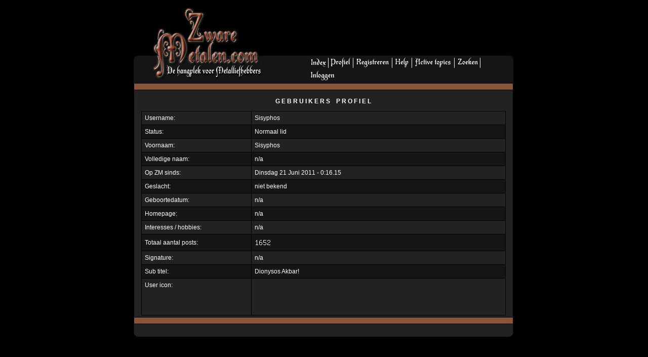

--- FILE ---
content_type: text/html; charset=UTF-8
request_url: https://forum.zwaremetalen.com/forum_user.php?id=14020
body_size: 6803
content:
<!DOCTYPE html PUBLIC "-//W3C//DTD XHTML 1.0 Transitional//EN" "http://www.w3.org/TR/xhtml1/DTD/xhtml1-transitional.dtd">
<html>
<head>
<title>Gebruikers profiel van &quot;Sisyphos&quot; - ZwareMetalen.com Forum</title>
<meta name="description" content="The grootste nederlandse heavy/black/gothic metal en dark wave site"/>
<meta name="keywords" content="Heavy Metal, Black Metal, Gothic, Satan, Satanic, Hard Rock, Metal, Death Metal, Doom, Gothic art, grindcore, hardcore, forum, concerten, concertagenda, zwaremetalen, muziek, metal, dark wave, power metal, progressive metal "/> 
<link rel="stylesheet" type="text/css" href="/css/forum.4.css"/>
<link rel="alternate" title="ZwareMetalen.com RSS feed" type="application/rss+xml" href="http://zwaremetalen.com/rssfeed.php" />
<link rel="apple-touch-icon-precomposed" href="http://zwaremetalen.com/pics/apple-touch-icon-precomposed.png" />
<script type="text/javascript" src="/js/forum.4.js"></script>
<link rel="SHORTCUT ICON" href="/favicon.ico"/>

</head>
<body text="White" link="Aqua" vlink="Teal" alink="Silver" class="forum">
<div align="center">
<div><img src="/forum/spacer.gif" width="1" height="12" alt=""/></div>
<table class="forumTop">
<tr bgcolor="#000000">
    <td><img src="/forum/spacer.gif" width="17" height="1" alt=""/></td>
	<td><a href="http://zwaremetalen.com/"><img src="/forum/flogotop.gif" border="0" width="276" height="98" alt=""/></a></td>
    <td colspan="5"><div style="width:420px; margin-left:-20px"><script type="text/javascript" src="/js/google.js"></script><script type="text/javascript">google_ad_width = 468;google_ad_height = 60;google_ad_format = "468x60_as";</script><script type="text/javascript" src="https://pagead2.googlesyndication.com/pagead/show_ads.js"></script></div></td>
</tr>
<tr bgcolor="#151515" valign="top">
    <td rowspan="2"><img src="/forum/top_lb.gif" width="17" height="54" alt=""/></td>
	<td rowspan="2"><a href="http://zwaremetalen.com/"><img src="/forum/flogobottom.gif" border="0" width="276" height="53" alt="" /></a></td>
	<td colspan="4" align="left"><a href="http://forum.zwaremetalen.com/forum_index.php"><img src="/forum/index.gif" height="25" border="0" width="38" alt="Index"/></a><img src="/forum/line.gif" height="25" alt=""/><a href="https://forum.zwaremetalen.com/forum_profiel.php"><img src="/forum/profiel.gif" height="25" border="0" width="48" alt="Profiel"/></a><img src="/forum/line.gif" height="25" alt=""/><a href="http://zwaremetalen.com/register"><img src="/forum/register.gif" height="25" border="0" width="76" alt="Registreren"/></a><img src="/forum/line.gif" height="25" alt=""/><a href="http://forum.zwaremetalen.com/forum_help.php"><img src="/forum/help.gif" height="25" border="0" width="38" alt="Help"/></a><img src="/forum/line.gif" height="25" alt=""/><a href="http://forum.zwaremetalen.com/forum_active.php"><img src="/forum/activetopics.gif" height="25" border="0" width="83" alt="Active Topics"/></a><img src="/forum/line.gif" height="25" alt=""/><a href="http://forum.zwaremetalen.com/forum_advsearch.php"><img src="/forum/zoeken.gif" height="25" border="0" width="50" alt="Search"/></a><img src="/forum/line.gif" height="25" alt=""/> <a href="https://forum.zwaremetalen.com/forum_login.php"><img src="/forum/inloggen.gif" height="25" border="0" alt="Inloggen" /></a></td>
	<td class="align_right" rowspan="2"><img src="/forum/top_rb.gif" width="17" height="54" alt=""/></td>
</tr>
<tr bgcolor="#151515">
  <td width="100%" colspan="4">
    <table border="0" cellspacing="0" cellpadding="0" width="100%">
	<tr>
    <td width="273"></td>
    <td width="89" class="align_right"></td>
    <td width="78"></td>
	</tr>
	</table>
  </td>	
</tr>
</table>
<table class="forum">
<tr bgcolor="#895539">
   <td style="border-bottom: 0px none black;"><img src="/forum/spacer.gif" width="1" height="8" alt=""/></td>
</tr>
</table>
<table cellspacing="1" cellpadding="3" width="750">
<tr bgcolor="#222222"><td colspan="1">

<div align="center">
<p><b>G E B R U I K E R S  &nbsp;&nbsp; P R O F I E L</b></p>
<table bgcolor="black" cellpadding="0" cellspacing="0"><tr><td>
<table align="center" cellpadding="6" cellspacing="1" width="720">
<tr bgcolor="#222222">
    <td width="30%">Username:</td>
	<td width="70%">Sisyphos</td>
</tr>
<tr bgcolor="#151515">
    <td>Status:</td>
	<td>Normaal lid</td>
</tr>
<tr bgcolor="#222222">
    <td>Voornaam:</td>
	<td>Sisyphos</td>
</tr>
<tr bgcolor="#151515">
    <td>Volledige naam:</td>
	<td>n/a</td>
</tr>
<tr bgcolor="#222222">
    <td>Op ZM sinds:</td>
	<td>Dinsdag 21 Juni 2011 - 0:16.15</td>
</tr>
<tr bgcolor="#151515">
    <td>Geslacht:</td>
	<td>niet bekend</td>
</tr>
<tr bgcolor="#222222">
    <td>Geboortedatum:</td>
	<td>n/a</td>
</tr>
<tr bgcolor="#151515">
    <td>Homepage:</td>
	<td>n/a</td>
</tr>
<tr bgcolor="#222222" valign="top">
    <td>Interesses / hobbies:</td>
	<td>n/a</td>
</tr>
<tr bgcolor="#151515">
    <td>Totaal aantal posts:</td>
	<td><img src="/forum_postcount_img.php?id=14020" width="100" height="20" border="0" alt=""/></td>
</tr>
<tr bgcolor="#222222">
    <td>Signature:</td>
	<td>n/a</td>
</tr>
<tr bgcolor="#151515">
    <td>Sub titel:</td>
	<td>Dionysos Akbar!</td>
</tr>
<tr bgcolor="#222222" valign="top">
    <td>User icon:</td>
	<td><img width="60" height="60" border="0" alt="Usericon van Sisyphos" onerror="this.src='/pics/spacer.gif'" src="http://i.cubeupload.com/k9rv8k.jpg" /></td>
</tr>
</table>
</td></tr>
</table>
</div>
</td></tr>
<tr bgcolor="#895539" valign="middle"><td colspan="1" align="right"><img src="/forum/spacer.gif" width="1" height="6" alt=""/></td></tr>
</table>
<table cellspacing="0" cellpadding="0" width="750">
<tr bgcolor="#222222" align="left">
     <td align="left" valign="bottom"><img src="/forum/border_lo.gif" alt=""/></td>
     <td class="align_right" valign="bottom"><img src="/forum/border_ro.gif" alt=""/></td>	 
</tr>
</table>
</div>
<div><img src="/forum/spacer.gif" width="1" height="18" alt=""/></div>
<div align="center">
  	<script type="text/javascript" src="/js/google.js"></script><script type="text/javascript">google_ad_width = 468;google_ad_height = 60;google_ad_format = "468x60_as";</script><script type="text/javascript" src="https://pagead2.googlesyndication.com/pagead/show_ads.js"></script></div>
<div><img src="/forum/spacer.gif" width="1" height="18" alt=""/></div>
<div align="center">
<span class="other">
<a href="http://zwaremetalen.com/" class="other">http://www.zwaremetalen.com</a><br/>
Powered by ZwareMetalen [PHP] Forum Versie 2.15.0<br/>
Optimized for <a href="http://www.microsoft.com" class="other" target="ie">Internet Explorer 6.0 SP2+</a> / <a href="http://www.opera.com" class="other" target="opera">Opera 8+</a> / <a href="http://www.mozilla.com" class="other" target="firefox">Firefox 1+</a><br/>
&copy; 2001 - 2026 <a class="other" href="http://zwaremetalen.com/artikel/3/contact.html">Stichting ZwareMetalen</a><br/>
</span>
</div>
</body>
</html>

--- FILE ---
content_type: text/html; charset=utf-8
request_url: https://www.google.com/recaptcha/api2/aframe
body_size: 267
content:
<!DOCTYPE HTML><html><head><meta http-equiv="content-type" content="text/html; charset=UTF-8"></head><body><script nonce="kvAlEIv8IYewqf_wld3HSQ">/** Anti-fraud and anti-abuse applications only. See google.com/recaptcha */ try{var clients={'sodar':'https://pagead2.googlesyndication.com/pagead/sodar?'};window.addEventListener("message",function(a){try{if(a.source===window.parent){var b=JSON.parse(a.data);var c=clients[b['id']];if(c){var d=document.createElement('img');d.src=c+b['params']+'&rc='+(localStorage.getItem("rc::a")?sessionStorage.getItem("rc::b"):"");window.document.body.appendChild(d);sessionStorage.setItem("rc::e",parseInt(sessionStorage.getItem("rc::e")||0)+1);localStorage.setItem("rc::h",'1769619637822');}}}catch(b){}});window.parent.postMessage("_grecaptcha_ready", "*");}catch(b){}</script></body></html>

--- FILE ---
content_type: text/css
request_url: https://forum.zwaremetalen.com/css/forum.4.css
body_size: 8726
content:
/*
 *   (C) Copyright Paul Hildebrand 2001 - 2013
 *   $Revision: 357 $ 
 *   $Date: 2013-01-16 18:52:56 +0100 (Wed, 16 Jan 2013) $ 
*/

body    { font-family: verdana,arial; font-size: 9pt; font-style: normal; }
body.forum  { margin-left: 5px; margin-top: 0px; background-color: Black; }

td      { font-family: verdana,arial; font-size: 9pt ; font-style: normal; text-align: left;}
td.left   { font-family: arial;	font-size: 8pt ; font-style: normal; color: #ffffff; }
td.right  { font-family: verdana,arial;	font-size: 8pt ; font-style: normal; color: #ffffff; }

td.center { text-align: center; }
td.align_right { text-align: right; }
td.date   { font-family: arial;	font-size: 7.5pt ; font-style: normal; color: #ffffff; }

table.forumTop    { width: 750px; border-collapse: collapse; }
table.forumTop td { border-left: 0px; border-right: 0px; padding: 0px;	margin: 0px; }

table.forumBottom    { width: 750px; border-collapse: collapse; }
table.forumBottom td { border-left: 0px; border-right: 0px; padding: 0px;	margin: 0px; }

table.helpTable    { width: 750px; border-collapse: collapse; }
table.helpTable td { border-left: 0px; border-right: 0px; padding: 0px;	margin: 0px; }

table.helpSubTable    { width: 720px;  }
table.helpSubTable td {  padding: 4px;	margin: 0px;  }

table.forum    { width: 750px; border-collapse: collapse; }
table.forum td { border: 1px solid black; padding: 2px 2px 2px 2px; text-align: center; vertical-align:middle;}
table.forum th { border: 1px solid black; padding: 2px 2px 2px 2px; text-align: center; vertical-align:middle; font-weight: bold;}
table.forum td.topic { text-align: left; padding-left: 5px;}
table.forum th.topic { text-align: left; padding-left: 5px; }

table.search    { width: 750px; border-collapse: collapse; }
table.search td { border: 1px solid black; padding: 5px 5px 5px 5px; text-align: left; vertical-align:top;}
table.search th { border: 1px solid black; padding: 2px 2px 2px 5px; text-align: left; vertical-align:middle; font-weight: bold;}

col.list1 { width:30px; }
col.list2 { width:390px; }
col.list3 { width:100px; }
col.list4 { width:80px; }
col.list5 { width:150px; }

col.active1 { width:30px; }
col.active2 { width:390px; }
col.active3 { width:100px; }
col.active4 { width:80px; }
col.active5 { width:150px; }

col.search1 { width: 150px; }
col.search2 { width: 600px; }

tr.left	 { text-align: left; }
tr.center { text-align: center; }

b       { font-family: verdana,arial; font-size: 9pt ; font-style: normal; }
b.left  { font-family: arial; font-size: 8pt ; font-style: normal; color: #2E0B13; }

span 	       { font-family: verdana,arial; font-size: 9pt ; font-style: normal; color: #9A8678; }
span.special   { font-family: verdana,arial; font-size: 10pt; font-style: normal; color: red; }
span.normal	   { font-family: verdana,arial; font-size: 9pt ; font-style: normal; color: white;}
span.edited	   { font-family: verdana,arial; font-size: 8pt ; font-style: normal; color: #bdbdbd; }
span.small     { font-family: verdana,arial; font-size: 8pt ; font-style: normal; color: white;}
span.post      { font-family: verdana,arial; font-size: 8pt ; font-style: normal; text-decoration: none; color: #ffffff; }
span.left      { font-family: arial; font-size: 8pt ; font-style: normal; color: #9A8678; }
span.signature { font-family: arial; font-size: 8pt ; font-style: normal;  }
span.userInList { font-size:8pt; color:#dddddd; }


div.signature  { font-family: arial; font-size: 8pt ; font-style: normal; color: #9A8678; display:inline; text-align:left;}
div.normal     { font-family: verdana,arial; font-size: 9pt ; font-style: normal; color: white; display:inline;}
div.marquee    { display:inline;}
div.errormessage { border: 1px red solid; background-color: #444444; color: white; padding: 14px 10px 14px 10px; margin: 2px 40px 2px 40px; text-align: center }

img     { border-color: #9A8678; }
hr      { height: 1px; background-color : #bbbbbb; border-style: none; text-align: left; }

span.highlight {
    color: black; padding: 2px 0px 2px 0px; font-weight:bold; height: 20px; line-height: 15pt; text-decoration: inherit;
}

a		 { font-family: verdana,arial;	font-style: normal; text-decoration: underline; color: #ffffff; }
a:hover  { color: #98745C; text-decoration: underline; }
a:active { color: #98745C; text-decoration: underline; }

a.other        { color: #ffffff; text-decoration: none; font-family:  verdana,arial; font-size: 9pt; font-style: normal; }
a.other:hover  { color: #98745C; text-decoration: none; }
a.other:active { color: #98745C; text-decoration: none; }

a.post        { color: #ffffff; text-decoration: none; font-family:  verdana,arial;	font-size: 8pt ; font-style: normal; }
a.post:hover  { color: #98745C; text-decoration: none; }
a.post:active { color: #98745C; text-decoration: none; }

span.small a.small { text-decoration: none; }

a.forum         { font-family: verdana,arial; color: #ffffff; text-decoration: none; font-size: 9pt; font-style: normal;  }
a.forum:hover   { font-family: verdana,arial; color: #9A8678; text-decoration: none; }
a.forum:active  { font-family: verdana,arial; color: #9A8678; text-decoration: none; }
/* A.forum:visited { font-family: verdana,arial; COLOR: #ffffff; TEXT-DECORATION: none; } */

a.left		  { color: #ffffff; text-decoration: none; font-family: arial; font-size: 8pt; font-style: normal; }
a.left:hover  { color: #98745C; text-decoration: none; }
a.left:active { color: #98745C; text-decoration: none; }

a.right		   { color: #ffffff; text-decoration: none; font-family: verdana,arial;	font-size: 8pt ; font-style: normal; }
a.right:hover  { color: #98745C; text-decoration: none; }
a.right:active { color: #98745C; text-decoration: none; }


pre.pre  { font-family: Courier, Courier New;	font-size: 10pt ; font-style: normal; color: #ffffff;  }

.shopinput   { font-family: arial;	font-size: 7.5pt ; width:30px; font-style: normal; }
.shopbutton  { font-family: arial;	font-size: 7.5pt ; font-style: normal; }

textarea.forumpost { width: 450px; height: 280px; }

#cse-search-results iframe { width: 738px;}


/* Cookie wet */

#cookieBlock {
    width: 525px;
    height: 340px;
    position: fixed;
    top: 250px;
    left: 190px;
    background-color: #1e1e1e;
    z-index: 5000001;
    -moz-border-radius: 5px;
    border-radius: 5px;
    padding: 5px 20px 10px 20px;
}

#cookieOverlay {
    position: fixed;
    width: 100%;
    height: 100%;
    top: 0;
    left: 0;
    background: #000;
    opacity: 0.7;
    filter: alpha(opacity = 50);
    z-index: 5000000;
}


.acceptButton  {
    -moz-box-shadow:inset 0px 1px 0px 0px #caefab;
    -webkit-box-shadow:inset 0px 1px 0px 0px #caefab;
    box-shadow:inset 0px 1px 0px 0px #caefab;
    background:-webkit-gradient( linear, left top, left bottom, color-stop(0.05, #77d42a), color-stop(1, #57a814) );
    background:-moz-linear-gradient( center top, #77d42a 5%, #57a814 100% );
    filter:progid:DXImageTransform.Microsoft.gradient(startColorstr='#77d42a', endColorstr='#57a814');
    background-color:#77d42a;
    color:#ffffff;
    /* text-shadow:1px 1px 0px #aade7c; */
}
.acceptButton, .denyButton {
    -moz-border-radius:3px;
    -webkit-border-radius:3px;
    border-radius:3px;
    display:inline-block;
    font-family:arial;
    font-size:15px;
    font-weight:bold;
    padding:14px 59px;
    text-decoration:none;
}

.acceptButton:hover {
    background:-webkit-gradient( linear, left top, left bottom, color-stop(0.05, #57a814), color-stop(1, #77d42a) );
    background:-moz-linear-gradient( center top, #57a814 5%, #77d42a 100% );
    filter:progid:DXImageTransform.Microsoft.gradient(startColorstr='#57a814', endColorstr='#77d42a');
    background-color:#57a814;
    text-decoration:none;
    color:#ffffff;
}
.acceptButton:active , .denyButton:active {
    position:relative;
    top:1px;
    color:#ffffff;
    text-decoration:none;
}

.denyButton {
    -moz-box-shadow:inset 0px 1px 0px 0px #f29c93;
    -webkit-box-shadow:inset 0px 1px 0px 0px #f29c93;
    box-shadow:inset 0px 1px 0px 0px #f29c93;
    background:-webkit-gradient( linear, left top, left bottom, color-stop(0.05, #fe1a00), color-stop(1, #ce0100) );
    background:-moz-linear-gradient( center top, #fe1a00 5%, #ce0100 100% );
    filter:progid:DXImageTransform.Microsoft.gradient(startColorstr='#fe1a00', endColorstr='#ce0100');
    background-color:#fe1a00;
    color:#ffffff;
    text-shadow:1px 1px 0px #b23e35;
}
.denyButton:hover {
    background:-webkit-gradient( linear, left top, left bottom, color-stop(0.05, #ce0100), color-stop(1, #fe1a00) );
    background:-moz-linear-gradient( center top, #ce0100 5%, #fe1a00 100% );
    filter:progid:DXImageTransform.Microsoft.gradient(startColorstr='#ce0100', endColorstr='#fe1a00');
    background-color:#ce0100;
    text-decoration:none;
    color:#ffffff;
}